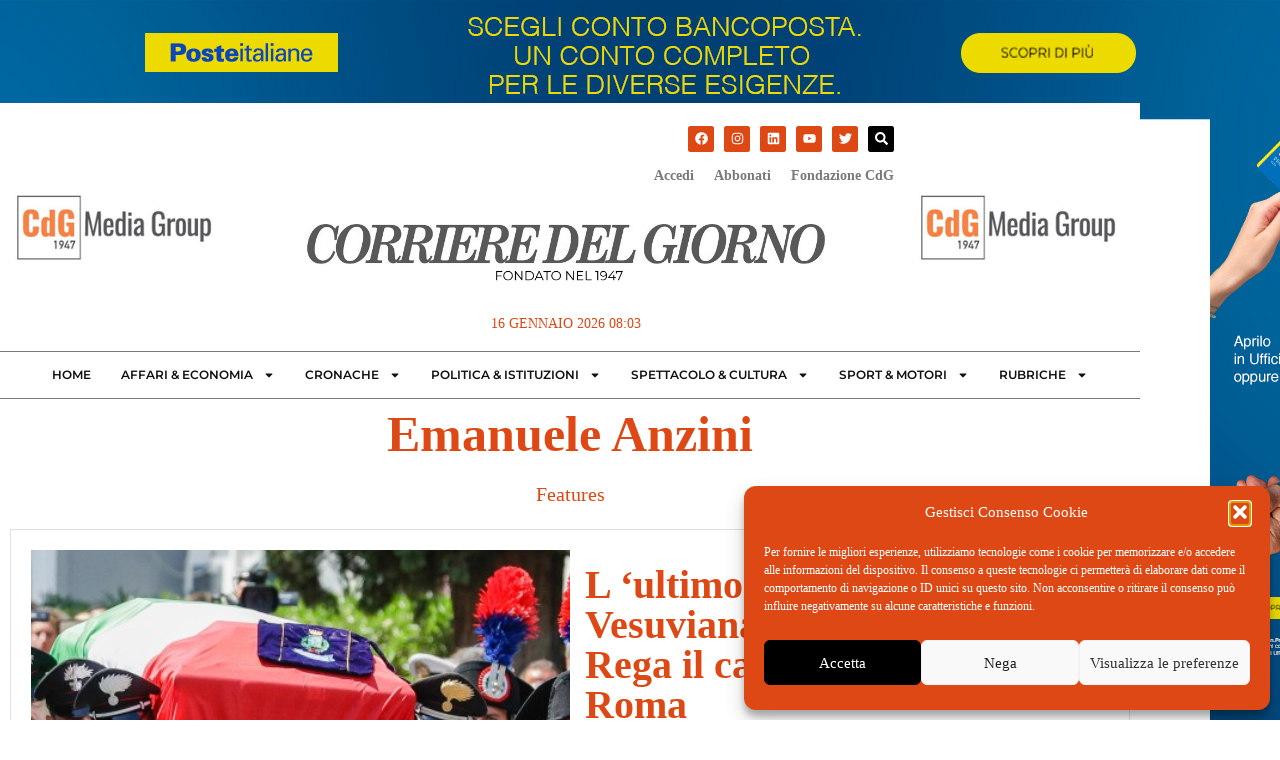

--- FILE ---
content_type: text/css
request_url: https://www.ilcorrieredelgiorno.it/wp-content/uploads/elementor/css/post-94109.css?ver=1768272938
body_size: 1174
content:
.elementor-94109 .elementor-element.elementor-element-7c001dd6:not(.elementor-motion-effects-element-type-background), .elementor-94109 .elementor-element.elementor-element-7c001dd6 > .elementor-motion-effects-container > .elementor-motion-effects-layer{background-color:#EFEFEF;}.elementor-94109 .elementor-element.elementor-element-7c001dd6{transition:background 0.3s, border 0.3s, border-radius 0.3s, box-shadow 0.3s;margin-top:40px;margin-bottom:0px;padding:30px 0px 30px 0px;}.elementor-94109 .elementor-element.elementor-element-7c001dd6 > .elementor-background-overlay{transition:background 0.3s, border-radius 0.3s, opacity 0.3s;}.elementor-bc-flex-widget .elementor-94109 .elementor-element.elementor-element-65e01e12.elementor-column .elementor-widget-wrap{align-items:center;}.elementor-94109 .elementor-element.elementor-element-65e01e12.elementor-column.elementor-element[data-element_type="column"] > .elementor-widget-wrap.elementor-element-populated{align-content:center;align-items:center;}.elementor-94109 .elementor-element.elementor-element-65e01e12 > .elementor-widget-wrap > .elementor-widget:not(.elementor-widget__width-auto):not(.elementor-widget__width-initial):not(:last-child):not(.elementor-absolute){--kit-widget-spacing:10px;}.elementor-widget-heading .elementor-heading-title{font-weight:var( --e-global-typography-primary-font-weight );color:var( --e-global-color-primary );}.elementor-94109 .elementor-element.elementor-element-39ae3649{text-align:center;}.elementor-94109 .elementor-element.elementor-element-39ae3649 .elementor-heading-title{font-family:"Roboto", Sans-serif;font-weight:600;text-transform:uppercase;color:#000000;}.elementor-94109 .elementor-element.elementor-element-60f00277{text-align:center;}.elementor-94109 .elementor-element.elementor-element-60f00277 .elementor-heading-title{font-family:"Montserrat", Sans-serif;font-size:22px;font-weight:400;color:#000000;}.elementor-widget-button .elementor-button{background-color:var( --e-global-color-accent );font-weight:var( --e-global-typography-accent-font-weight );}.elementor-94109 .elementor-element.elementor-element-0336dd2 .elementor-button{font-family:"Montserrat", Sans-serif;font-weight:500;}.elementor-94109 .elementor-element.elementor-element-1f77d1f1:not(.elementor-motion-effects-element-type-background), .elementor-94109 .elementor-element.elementor-element-1f77d1f1 > .elementor-motion-effects-container > .elementor-motion-effects-layer{background-color:#0C0C0C;}.elementor-94109 .elementor-element.elementor-element-1f77d1f1{transition:background 0.3s, border 0.3s, border-radius 0.3s, box-shadow 0.3s;margin-top:0px;margin-bottom:0px;padding:40px 0px 0px 0px;}.elementor-94109 .elementor-element.elementor-element-1f77d1f1 > .elementor-background-overlay{transition:background 0.3s, border-radius 0.3s, opacity 0.3s;}.elementor-bc-flex-widget .elementor-94109 .elementor-element.elementor-element-3b834e81.elementor-column .elementor-widget-wrap{align-items:center;}.elementor-94109 .elementor-element.elementor-element-3b834e81.elementor-column.elementor-element[data-element_type="column"] > .elementor-widget-wrap.elementor-element-populated{align-content:center;align-items:center;}.elementor-94109 .elementor-element.elementor-element-3b834e81 > .elementor-widget-wrap > .elementor-widget:not(.elementor-widget__width-auto):not(.elementor-widget__width-initial):not(:last-child):not(.elementor-absolute){--kit-widget-spacing:0px;}.elementor-94109 .elementor-element.elementor-element-3b834e81 > .elementor-element-populated{padding:0px 0px 0px 25px;}.elementor-widget-image .widget-image-caption{color:var( --e-global-color-text );font-weight:var( --e-global-typography-text-font-weight );}.elementor-94109 .elementor-element.elementor-element-49a19ebe{text-align:start;}.elementor-94109 .elementor-element.elementor-element-49a19ebe img{width:200px;}.elementor-94109 .elementor-element.elementor-element-617fd69c{text-align:start;}.elementor-94109 .elementor-element.elementor-element-4c7e9ea > .elementor-widget-wrap > .elementor-widget:not(.elementor-widget__width-auto):not(.elementor-widget__width-initial):not(:last-child):not(.elementor-absolute){--kit-widget-spacing:0px;}.elementor-94109 .elementor-element.elementor-element-4c7e9ea > .elementor-element-populated{padding:0px 0px 0px 0px;}.elementor-94109 .elementor-element.elementor-element-dca06cf{text-align:end;}.elementor-94109 .elementor-element.elementor-element-dca06cf img{width:230px;}.elementor-94109 .elementor-element.elementor-element-2caf2a77:not(.elementor-motion-effects-element-type-background), .elementor-94109 .elementor-element.elementor-element-2caf2a77 > .elementor-motion-effects-container > .elementor-motion-effects-layer{background-color:#0C0C0C;}.elementor-94109 .elementor-element.elementor-element-2caf2a77{transition:background 0.3s, border 0.3s, border-radius 0.3s, box-shadow 0.3s;margin-top:0px;margin-bottom:0px;padding:0px 0px 0px 0px;}.elementor-94109 .elementor-element.elementor-element-2caf2a77 > .elementor-background-overlay{transition:background 0.3s, border-radius 0.3s, opacity 0.3s;}.elementor-94109 .elementor-element.elementor-element-685176c6{margin:0px 0px calc(var(--kit-widget-spacing, 0px) + 0px) 0px;padding:5px 0px 5px 0px;border-style:solid;border-width:1px 0px 1px 0px;border-color:#FFFFFF;}.elementor-94109 .elementor-element.elementor-element-685176c6 .elementor-heading-title{font-family:"Cormorant Garamond", Sans-serif;font-size:20px;font-weight:400;text-transform:uppercase;color:#FFFFFF;}.elementor-widget-icon-list .elementor-icon-list-item:not(:last-child):after{border-color:var( --e-global-color-text );}.elementor-widget-icon-list .elementor-icon-list-icon i{color:var( --e-global-color-primary );}.elementor-widget-icon-list .elementor-icon-list-icon svg{fill:var( --e-global-color-primary );}.elementor-widget-icon-list .elementor-icon-list-item > .elementor-icon-list-text, .elementor-widget-icon-list .elementor-icon-list-item > a{font-weight:var( --e-global-typography-text-font-weight );}.elementor-widget-icon-list .elementor-icon-list-text{color:var( --e-global-color-secondary );}.elementor-94109 .elementor-element.elementor-element-5e1476bf .elementor-icon-list-icon i{transition:color 0.3s;}.elementor-94109 .elementor-element.elementor-element-5e1476bf .elementor-icon-list-icon svg{transition:fill 0.3s;}.elementor-94109 .elementor-element.elementor-element-5e1476bf{--e-icon-list-icon-size:14px;--icon-vertical-offset:0px;}.elementor-94109 .elementor-element.elementor-element-5e1476bf .elementor-icon-list-item > .elementor-icon-list-text, .elementor-94109 .elementor-element.elementor-element-5e1476bf .elementor-icon-list-item > a{font-family:"Montserrat", Sans-serif;font-size:14px;font-weight:400;}.elementor-94109 .elementor-element.elementor-element-5e1476bf .elementor-icon-list-text{color:#F4F9FF;transition:color 0.3s;}.elementor-94109 .elementor-element.elementor-element-5108ac05{padding:5px 0px 5px 0px;border-style:solid;border-width:1px 0px 1px 0px;border-color:#FFFFFF;}.elementor-94109 .elementor-element.elementor-element-5108ac05 .elementor-heading-title{font-family:"Cormorant Garamond", Sans-serif;font-size:20px;font-weight:400;text-transform:uppercase;color:#FFFFFF;}.elementor-94109 .elementor-element.elementor-element-3d601e98 .elementor-icon-list-icon i{transition:color 0.3s;}.elementor-94109 .elementor-element.elementor-element-3d601e98 .elementor-icon-list-icon svg{transition:fill 0.3s;}.elementor-94109 .elementor-element.elementor-element-3d601e98{--e-icon-list-icon-size:14px;--icon-vertical-offset:0px;}.elementor-94109 .elementor-element.elementor-element-3d601e98 .elementor-icon-list-item > .elementor-icon-list-text, .elementor-94109 .elementor-element.elementor-element-3d601e98 .elementor-icon-list-item > a{font-family:"Montserrat", Sans-serif;font-size:14px;font-weight:400;}.elementor-94109 .elementor-element.elementor-element-3d601e98 .elementor-icon-list-text{color:#F4F9FF;transition:color 0.3s;}.elementor-94109 .elementor-element.elementor-element-50c5c542{margin:0px 0px calc(var(--kit-widget-spacing, 0px) + 0px) 0px;padding:5px 0px 5px 0px;border-style:solid;border-width:1px 0px 1px 0px;border-color:#FFFFFF;}.elementor-94109 .elementor-element.elementor-element-50c5c542 .elementor-heading-title{font-family:"Cormorant Garamond", Sans-serif;font-size:20px;font-weight:400;text-transform:uppercase;color:#FFFFFF;}.elementor-94109 .elementor-element.elementor-element-487b4bc0 .elementor-icon-list-icon i{transition:color 0.3s;}.elementor-94109 .elementor-element.elementor-element-487b4bc0 .elementor-icon-list-icon svg{transition:fill 0.3s;}.elementor-94109 .elementor-element.elementor-element-487b4bc0{--e-icon-list-icon-size:14px;--icon-vertical-offset:0px;}.elementor-94109 .elementor-element.elementor-element-487b4bc0 .elementor-icon-list-item > .elementor-icon-list-text, .elementor-94109 .elementor-element.elementor-element-487b4bc0 .elementor-icon-list-item > a{font-family:"Montserrat", Sans-serif;font-size:14px;font-weight:400;}.elementor-94109 .elementor-element.elementor-element-487b4bc0 .elementor-icon-list-text{color:#F4F9FF;transition:color 0.3s;}.elementor-94109 .elementor-element.elementor-element-7ee31b15{padding:5px 0px 5px 0px;border-style:solid;border-width:1px 0px 1px 0px;border-color:#FFFFFF;}.elementor-94109 .elementor-element.elementor-element-7ee31b15 .elementor-heading-title{font-family:"Cormorant Garamond", Sans-serif;font-size:20px;font-weight:400;text-transform:uppercase;color:#FFFFFF;}.elementor-94109 .elementor-element.elementor-element-3a016baa .elementor-icon-list-icon i{transition:color 0.3s;}.elementor-94109 .elementor-element.elementor-element-3a016baa .elementor-icon-list-icon svg{transition:fill 0.3s;}.elementor-94109 .elementor-element.elementor-element-3a016baa{--e-icon-list-icon-size:14px;--icon-vertical-offset:0px;}.elementor-94109 .elementor-element.elementor-element-3a016baa .elementor-icon-list-item > .elementor-icon-list-text, .elementor-94109 .elementor-element.elementor-element-3a016baa .elementor-icon-list-item > a{font-family:"Montserrat", Sans-serif;font-size:14px;font-weight:400;}.elementor-94109 .elementor-element.elementor-element-3a016baa .elementor-icon-list-text{color:#F4F9FF;transition:color 0.3s;}.elementor-94109 .elementor-element.elementor-element-62e32704:not(.elementor-motion-effects-element-type-background), .elementor-94109 .elementor-element.elementor-element-62e32704 > .elementor-motion-effects-container > .elementor-motion-effects-layer{background-color:#0C0C0C;}.elementor-94109 .elementor-element.elementor-element-62e32704{transition:background 0.3s, border 0.3s, border-radius 0.3s, box-shadow 0.3s;padding:0px 25px 25px 25px;}.elementor-94109 .elementor-element.elementor-element-62e32704 > .elementor-background-overlay{transition:background 0.3s, border-radius 0.3s, opacity 0.3s;}.elementor-94109 .elementor-element.elementor-element-5c8c97c0 > .elementor-element-populated{margin:0px 10px 10px 27px;--e-column-margin-right:10px;--e-column-margin-left:27px;padding:0px 0px 0px 0px;}.elementor-94109 .elementor-element.elementor-element-2e78145{padding:15px 0px 0px 0px;border-style:solid;border-width:1px 0px 0px 0px;border-color:#FFFFFF;text-align:center;}.elementor-94109 .elementor-element.elementor-element-2e78145 .elementor-heading-title{font-family:"Montserrat", Sans-serif;font-size:15px;color:#FFFFFF;}.elementor-theme-builder-content-area{height:400px;}.elementor-location-header:before, .elementor-location-footer:before{content:"";display:table;clear:both;}@media(max-width:767px){.elementor-94109 .elementor-element.elementor-element-0336dd2 .elementor-button{font-size:21px;}.elementor-94109 .elementor-element.elementor-element-49a19ebe{text-align:center;}.elementor-94109 .elementor-element.elementor-element-617fd69c{text-align:center;}.elementor-94109 .elementor-element.elementor-element-dca06cf{margin:20px 0px calc(var(--kit-widget-spacing, 0px) + 0px) 0px;text-align:center;}}